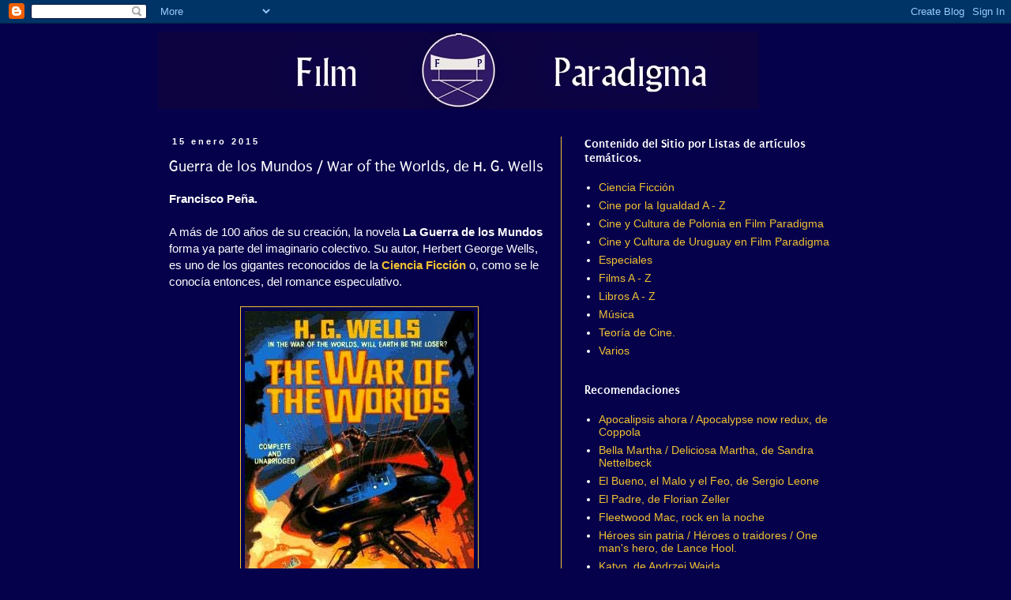

--- FILE ---
content_type: text/html; charset=UTF-8
request_url: http://filmparadigma.blogspot.com/2015/01/guerra-de-los-mundos-war-of-worlds-de-h.html
body_size: 19564
content:
<!DOCTYPE html>
<html class='v2' dir='ltr' lang='es'>
<head>
<link href='https://www.blogger.com/static/v1/widgets/335934321-css_bundle_v2.css' rel='stylesheet' type='text/css'/>
<meta content='width=1100' name='viewport'/>
<meta content='text/html; charset=UTF-8' http-equiv='Content-Type'/>
<meta content='blogger' name='generator'/>
<link href='http://filmparadigma.blogspot.com/favicon.ico' rel='icon' type='image/x-icon'/>
<link href='http://filmparadigma.blogspot.com/2015/01/guerra-de-los-mundos-war-of-worlds-de-h.html' rel='canonical'/>
<link rel="alternate" type="application/atom+xml" title="filmparadigma - Atom" href="http://filmparadigma.blogspot.com/feeds/posts/default" />
<link rel="alternate" type="application/rss+xml" title="filmparadigma - RSS" href="http://filmparadigma.blogspot.com/feeds/posts/default?alt=rss" />
<link rel="service.post" type="application/atom+xml" title="filmparadigma - Atom" href="https://www.blogger.com/feeds/8460395868500714456/posts/default" />

<link rel="alternate" type="application/atom+xml" title="filmparadigma - Atom" href="http://filmparadigma.blogspot.com/feeds/4509850090985324798/comments/default" />
<!--Can't find substitution for tag [blog.ieCssRetrofitLinks]-->
<link href='https://blogger.googleusercontent.com/img/b/R29vZ2xl/AVvXsEjkJiaQo-v_37iUcmar1Lr5LpuIcRvVuQ0cEdLP-liA0h23Hs9cLpTbQuNfTIOl0XSDMQd-VSKlDpXQYgvw7OnF5AvZyuvXY7j1KLMghoUyxG9FQx3it8eYvpNudJ8u8GQbaEQBQeQK14w/s1600/WWHGW_01.jpg' rel='image_src'/>
<meta content='http://filmparadigma.blogspot.com/2015/01/guerra-de-los-mundos-war-of-worlds-de-h.html' property='og:url'/>
<meta content='Guerra de los Mundos / War of the Worlds, de H. G. Wells' property='og:title'/>
<meta content='FILM PARADIGMA es un sitio exclusivo para LEER de CINE.' property='og:description'/>
<meta content='https://blogger.googleusercontent.com/img/b/R29vZ2xl/AVvXsEjkJiaQo-v_37iUcmar1Lr5LpuIcRvVuQ0cEdLP-liA0h23Hs9cLpTbQuNfTIOl0XSDMQd-VSKlDpXQYgvw7OnF5AvZyuvXY7j1KLMghoUyxG9FQx3it8eYvpNudJ8u8GQbaEQBQeQK14w/w1200-h630-p-k-no-nu/WWHGW_01.jpg' property='og:image'/>
<title>filmparadigma: Guerra de los Mundos / War of the Worlds, de H. G. Wells</title>
<style type='text/css'>@font-face{font-family:'Puritan';font-style:normal;font-weight:400;font-display:swap;src:url(//fonts.gstatic.com/s/puritan/v25/845YNMgkAJ2VTtIoxJ36QQ.ttf)format('truetype');}@font-face{font-family:'Puritan';font-style:normal;font-weight:700;font-display:swap;src:url(//fonts.gstatic.com/s/puritan/v25/845dNMgkAJ2VTtIozCbfUdmp_w.ttf)format('truetype');}</style>
<style id='page-skin-1' type='text/css'><!--
/*
-----------------------------------------------
Blogger Template Style
Name:     Simple
Designer: Blogger
URL:      www.blogger.com
----------------------------------------------- */
/* Content
----------------------------------------------- */
body {
font: normal normal 14px Arial, Tahoma, Helvetica, FreeSans, sans-serif;
color: #ffffff;
background: #05014b none repeat scroll top left;
padding: 0 0 0 0;
}
html body .region-inner {
min-width: 0;
max-width: 100%;
width: auto;
}
h2 {
font-size: 22px;
}
a:link {
text-decoration:none;
color: #f1c232;
}
a:visited {
text-decoration:none;
color: #b8a8ee;
}
a:hover {
text-decoration:underline;
color: #e69138;
}
.body-fauxcolumn-outer .fauxcolumn-inner {
background: transparent none repeat scroll top left;
_background-image: none;
}
.body-fauxcolumn-outer .cap-top {
position: absolute;
z-index: 1;
height: 400px;
width: 100%;
}
.body-fauxcolumn-outer .cap-top .cap-left {
width: 100%;
background: transparent none repeat-x scroll top left;
_background-image: none;
}
.content-outer {
-moz-box-shadow: 0 0 0 rgba(0, 0, 0, .15);
-webkit-box-shadow: 0 0 0 rgba(0, 0, 0, .15);
-goog-ms-box-shadow: 0 0 0 #333333;
box-shadow: 0 0 0 rgba(0, 0, 0, .15);
margin-bottom: 1px;
}
.content-inner {
padding: 10px 40px;
}
.content-inner {
background-color: #05014b;
}
/* Header
----------------------------------------------- */
.header-outer {
background: transparent none repeat-x scroll 0 -400px;
_background-image: none;
}
.Header h1 {
font: normal normal 24px Arial, Tahoma, Helvetica, FreeSans, sans-serif;
color: #fafaf8;
text-shadow: 0 0 0 rgba(0, 0, 0, .2);
}
.Header h1 a {
color: #fafaf8;
}
.Header .description {
font-size: 18px;
color: #ffffff;
}
.header-inner .Header .titlewrapper {
padding: 22px 0;
}
.header-inner .Header .descriptionwrapper {
padding: 0 0;
}
/* Tabs
----------------------------------------------- */
.tabs-inner .section:first-child {
border-top: 0 solid #3d85c6;
}
.tabs-inner .section:first-child ul {
margin-top: -1px;
border-top: 1px solid #3d85c6;
border-left: 1px solid #3d85c6;
border-right: 1px solid #3d85c6;
}
.tabs-inner .widget ul {
background: transparent none repeat-x scroll 0 -800px;
_background-image: none;
border-bottom: 1px solid #3d85c6;
margin-top: 0;
margin-left: -30px;
margin-right: -30px;
}
.tabs-inner .widget li a {
display: inline-block;
padding: .6em 1em;
font: normal normal 14px Arial, Tahoma, Helvetica, FreeSans, sans-serif;
color: #faf8f8;
border-left: 1px solid #05014b;
border-right: 1px solid #3d85c6;
}
.tabs-inner .widget li:first-child a {
border-left: none;
}
.tabs-inner .widget li.selected a, .tabs-inner .widget li a:hover {
color: #3d85c6;
background-color: transparent;
text-decoration: none;
}
/* Columns
----------------------------------------------- */
.main-outer {
border-top: 0 solid #f1c232;
}
.fauxcolumn-left-outer .fauxcolumn-inner {
border-right: 1px solid #f1c232;
}
.fauxcolumn-right-outer .fauxcolumn-inner {
border-left: 1px solid #f1c232;
}
/* Headings
----------------------------------------------- */
div.widget > h2,
div.widget h2.title {
margin: 0 0 1em 0;
font: normal bold 16px Puritan;
color: #ffffff;
}
/* Widgets
----------------------------------------------- */
.widget .zippy {
color: #f1c232;
text-shadow: 2px 2px 1px rgba(0, 0, 0, .1);
}
.widget .popular-posts ul {
list-style: none;
}
/* Posts
----------------------------------------------- */
h2.date-header {
font: normal bold 11px Arial, Tahoma, Helvetica, FreeSans, sans-serif;
}
.date-header span {
background-color: transparent;
color: #ffffff;
padding: 0.4em;
letter-spacing: 3px;
margin: inherit;
}
.main-inner {
padding-top: 35px;
padding-bottom: 65px;
}
.main-inner .column-center-inner {
padding: 0 0;
}
.main-inner .column-center-inner .section {
margin: 0 1em;
}
.post {
margin: 0 0 45px 0;
}
h3.post-title, .comments h4 {
font: normal normal 20px Puritan;
margin: .75em 0 0;
}
.post-body {
font-size: 110%;
line-height: 1.4;
position: relative;
}
.post-body img, .post-body .tr-caption-container, .Profile img, .Image img,
.BlogList .item-thumbnail img {
padding: 2px;
background: transparent;
border: 1px solid #f1c232;
-moz-box-shadow: 1px 1px 5px rgba(0, 0, 0, .1);
-webkit-box-shadow: 1px 1px 5px rgba(0, 0, 0, .1);
box-shadow: 1px 1px 5px rgba(0, 0, 0, .1);
}
.post-body img, .post-body .tr-caption-container {
padding: 5px;
}
.post-body .tr-caption-container {
color: transparent;
}
.post-body .tr-caption-container img {
padding: 0;
background: transparent;
border: none;
-moz-box-shadow: 0 0 0 rgba(0, 0, 0, .1);
-webkit-box-shadow: 0 0 0 rgba(0, 0, 0, .1);
box-shadow: 0 0 0 rgba(0, 0, 0, .1);
}
.post-header {
margin: 0 0 1.5em;
line-height: 1.6;
font-size: 90%;
}
.post-footer {
margin: 20px -2px 0;
padding: 5px 10px;
color: #ffffff;
background-color: transparent;
border-bottom: 1px solid transparent;
line-height: 1.6;
font-size: 90%;
}
#comments .comment-author {
padding-top: 1.5em;
border-top: 1px solid #f1c232;
background-position: 0 1.5em;
}
#comments .comment-author:first-child {
padding-top: 0;
border-top: none;
}
.avatar-image-container {
margin: .2em 0 0;
}
#comments .avatar-image-container img {
border: 1px solid #f1c232;
}
/* Comments
----------------------------------------------- */
.comments .comments-content .icon.blog-author {
background-repeat: no-repeat;
background-image: url([data-uri]);
}
.comments .comments-content .loadmore a {
border-top: 1px solid #f1c232;
border-bottom: 1px solid #f1c232;
}
.comments .comment-thread.inline-thread {
background-color: transparent;
}
.comments .continue {
border-top: 2px solid #f1c232;
}
/* Accents
---------------------------------------------- */
.section-columns td.columns-cell {
border-left: 1px solid #f1c232;
}
.blog-pager {
background: transparent url(//www.blogblog.com/1kt/simple/paging_dot.png) repeat-x scroll top center;
}
.blog-pager-older-link, .home-link,
.blog-pager-newer-link {
background-color: #05014b;
padding: 5px;
}
.footer-outer {
border-top: 1px dashed #bbbbbb;
}
/* Mobile
----------------------------------------------- */
body.mobile  {
background-size: auto;
}
.mobile .body-fauxcolumn-outer {
background: transparent none repeat scroll top left;
}
.mobile .body-fauxcolumn-outer .cap-top {
background-size: 100% auto;
}
.mobile .content-outer {
-webkit-box-shadow: 0 0 3px rgba(0, 0, 0, .15);
box-shadow: 0 0 3px rgba(0, 0, 0, .15);
}
.mobile .tabs-inner .widget ul {
margin-left: 0;
margin-right: 0;
}
.mobile .post {
margin: 0;
}
.mobile .main-inner .column-center-inner .section {
margin: 0;
}
.mobile .date-header span {
padding: 0.1em 10px;
margin: 0 -10px;
}
.mobile h3.post-title {
margin: 0;
}
.mobile .blog-pager {
background: transparent none no-repeat scroll top center;
}
.mobile .footer-outer {
border-top: none;
}
.mobile .main-inner, .mobile .footer-inner {
background-color: #05014b;
}
.mobile-index-contents {
color: #ffffff;
}
.mobile-link-button {
background-color: #f1c232;
}
.mobile-link-button a:link, .mobile-link-button a:visited {
color: #ffffff;
}
.mobile .tabs-inner .section:first-child {
border-top: none;
}
.mobile .tabs-inner .PageList .widget-content {
background-color: transparent;
color: #3d85c6;
border-top: 1px solid #3d85c6;
border-bottom: 1px solid #3d85c6;
}
.mobile .tabs-inner .PageList .widget-content .pagelist-arrow {
border-left: 1px solid #3d85c6;
}

--></style>
<style id='template-skin-1' type='text/css'><!--
body {
min-width: 960px;
}
.content-outer, .content-fauxcolumn-outer, .region-inner {
min-width: 960px;
max-width: 960px;
_width: 960px;
}
.main-inner .columns {
padding-left: 0px;
padding-right: 370px;
}
.main-inner .fauxcolumn-center-outer {
left: 0px;
right: 370px;
/* IE6 does not respect left and right together */
_width: expression(this.parentNode.offsetWidth -
parseInt("0px") -
parseInt("370px") + 'px');
}
.main-inner .fauxcolumn-left-outer {
width: 0px;
}
.main-inner .fauxcolumn-right-outer {
width: 370px;
}
.main-inner .column-left-outer {
width: 0px;
right: 100%;
margin-left: -0px;
}
.main-inner .column-right-outer {
width: 370px;
margin-right: -370px;
}
#layout {
min-width: 0;
}
#layout .content-outer {
min-width: 0;
width: 800px;
}
#layout .region-inner {
min-width: 0;
width: auto;
}
body#layout div.add_widget {
padding: 8px;
}
body#layout div.add_widget a {
margin-left: 32px;
}
--></style>
<script type='text/javascript'>
        (function(i,s,o,g,r,a,m){i['GoogleAnalyticsObject']=r;i[r]=i[r]||function(){
        (i[r].q=i[r].q||[]).push(arguments)},i[r].l=1*new Date();a=s.createElement(o),
        m=s.getElementsByTagName(o)[0];a.async=1;a.src=g;m.parentNode.insertBefore(a,m)
        })(window,document,'script','https://www.google-analytics.com/analytics.js','ga');
        ga('create', 'UA-57970240-1', 'auto', 'blogger');
        ga('blogger.send', 'pageview');
      </script>
<link href='https://www.blogger.com/dyn-css/authorization.css?targetBlogID=8460395868500714456&amp;zx=ec4ae904-b751-4501-997e-ded55b750258' media='none' onload='if(media!=&#39;all&#39;)media=&#39;all&#39;' rel='stylesheet'/><noscript><link href='https://www.blogger.com/dyn-css/authorization.css?targetBlogID=8460395868500714456&amp;zx=ec4ae904-b751-4501-997e-ded55b750258' rel='stylesheet'/></noscript>
<meta name='google-adsense-platform-account' content='ca-host-pub-1556223355139109'/>
<meta name='google-adsense-platform-domain' content='blogspot.com'/>

</head>
<body class='loading variant-simplysimple'>
<div class='navbar section' id='navbar' name='Barra de navegación'><div class='widget Navbar' data-version='1' id='Navbar1'><script type="text/javascript">
    function setAttributeOnload(object, attribute, val) {
      if(window.addEventListener) {
        window.addEventListener('load',
          function(){ object[attribute] = val; }, false);
      } else {
        window.attachEvent('onload', function(){ object[attribute] = val; });
      }
    }
  </script>
<div id="navbar-iframe-container"></div>
<script type="text/javascript" src="https://apis.google.com/js/platform.js"></script>
<script type="text/javascript">
      gapi.load("gapi.iframes:gapi.iframes.style.bubble", function() {
        if (gapi.iframes && gapi.iframes.getContext) {
          gapi.iframes.getContext().openChild({
              url: 'https://www.blogger.com/navbar/8460395868500714456?po\x3d4509850090985324798\x26origin\x3dhttp://filmparadigma.blogspot.com',
              where: document.getElementById("navbar-iframe-container"),
              id: "navbar-iframe"
          });
        }
      });
    </script><script type="text/javascript">
(function() {
var script = document.createElement('script');
script.type = 'text/javascript';
script.src = '//pagead2.googlesyndication.com/pagead/js/google_top_exp.js';
var head = document.getElementsByTagName('head')[0];
if (head) {
head.appendChild(script);
}})();
</script>
</div></div>
<div class='body-fauxcolumns'>
<div class='fauxcolumn-outer body-fauxcolumn-outer'>
<div class='cap-top'>
<div class='cap-left'></div>
<div class='cap-right'></div>
</div>
<div class='fauxborder-left'>
<div class='fauxborder-right'></div>
<div class='fauxcolumn-inner'>
</div>
</div>
<div class='cap-bottom'>
<div class='cap-left'></div>
<div class='cap-right'></div>
</div>
</div>
</div>
<div class='content'>
<div class='content-fauxcolumns'>
<div class='fauxcolumn-outer content-fauxcolumn-outer'>
<div class='cap-top'>
<div class='cap-left'></div>
<div class='cap-right'></div>
</div>
<div class='fauxborder-left'>
<div class='fauxborder-right'></div>
<div class='fauxcolumn-inner'>
</div>
</div>
<div class='cap-bottom'>
<div class='cap-left'></div>
<div class='cap-right'></div>
</div>
</div>
</div>
<div class='content-outer'>
<div class='content-cap-top cap-top'>
<div class='cap-left'></div>
<div class='cap-right'></div>
</div>
<div class='fauxborder-left content-fauxborder-left'>
<div class='fauxborder-right content-fauxborder-right'></div>
<div class='content-inner'>
<header>
<div class='header-outer'>
<div class='header-cap-top cap-top'>
<div class='cap-left'></div>
<div class='cap-right'></div>
</div>
<div class='fauxborder-left header-fauxborder-left'>
<div class='fauxborder-right header-fauxborder-right'></div>
<div class='region-inner header-inner'>
<div class='header section' id='header' name='Cabecera'><div class='widget Header' data-version='1' id='Header1'>
<div id='header-inner'>
<a href='http://filmparadigma.blogspot.com/' style='display: block'>
<img alt='filmparadigma' height='98px; ' id='Header1_headerimg' src='https://blogger.googleusercontent.com/img/b/R29vZ2xl/AVvXsEjIsWcxJRwgPlDZna9ryzfHbuUof3KhVh3ewaOhOY82oHOWjsMwC6t3km7xbrBpPnCCpYt5-PhMO2sCgCr59hWMJsOZ2UYdcXksn0RN8asWmCVOYLjtYPKRNk7Yhme0_naqDeQbjZv89J4/s1600/Test_2_A.jpg' style='display: block' width='761px; '/>
</a>
</div>
</div></div>
</div>
</div>
<div class='header-cap-bottom cap-bottom'>
<div class='cap-left'></div>
<div class='cap-right'></div>
</div>
</div>
</header>
<div class='tabs-outer'>
<div class='tabs-cap-top cap-top'>
<div class='cap-left'></div>
<div class='cap-right'></div>
</div>
<div class='fauxborder-left tabs-fauxborder-left'>
<div class='fauxborder-right tabs-fauxborder-right'></div>
<div class='region-inner tabs-inner'>
<div class='tabs no-items section' id='crosscol' name='Multicolumnas'></div>
<div class='tabs no-items section' id='crosscol-overflow' name='Cross-Column 2'></div>
</div>
</div>
<div class='tabs-cap-bottom cap-bottom'>
<div class='cap-left'></div>
<div class='cap-right'></div>
</div>
</div>
<div class='main-outer'>
<div class='main-cap-top cap-top'>
<div class='cap-left'></div>
<div class='cap-right'></div>
</div>
<div class='fauxborder-left main-fauxborder-left'>
<div class='fauxborder-right main-fauxborder-right'></div>
<div class='region-inner main-inner'>
<div class='columns fauxcolumns'>
<div class='fauxcolumn-outer fauxcolumn-center-outer'>
<div class='cap-top'>
<div class='cap-left'></div>
<div class='cap-right'></div>
</div>
<div class='fauxborder-left'>
<div class='fauxborder-right'></div>
<div class='fauxcolumn-inner'>
</div>
</div>
<div class='cap-bottom'>
<div class='cap-left'></div>
<div class='cap-right'></div>
</div>
</div>
<div class='fauxcolumn-outer fauxcolumn-left-outer'>
<div class='cap-top'>
<div class='cap-left'></div>
<div class='cap-right'></div>
</div>
<div class='fauxborder-left'>
<div class='fauxborder-right'></div>
<div class='fauxcolumn-inner'>
</div>
</div>
<div class='cap-bottom'>
<div class='cap-left'></div>
<div class='cap-right'></div>
</div>
</div>
<div class='fauxcolumn-outer fauxcolumn-right-outer'>
<div class='cap-top'>
<div class='cap-left'></div>
<div class='cap-right'></div>
</div>
<div class='fauxborder-left'>
<div class='fauxborder-right'></div>
<div class='fauxcolumn-inner'>
</div>
</div>
<div class='cap-bottom'>
<div class='cap-left'></div>
<div class='cap-right'></div>
</div>
</div>
<!-- corrects IE6 width calculation -->
<div class='columns-inner'>
<div class='column-center-outer'>
<div class='column-center-inner'>
<div class='main section' id='main' name='Principal'><div class='widget Blog' data-version='1' id='Blog1'>
<div class='blog-posts hfeed'>

          <div class="date-outer">
        
<h2 class='date-header'><span>15 enero 2015</span></h2>

          <div class="date-posts">
        
<div class='post-outer'>
<div class='post hentry uncustomized-post-template' itemprop='blogPost' itemscope='itemscope' itemtype='http://schema.org/BlogPosting'>
<meta content='https://blogger.googleusercontent.com/img/b/R29vZ2xl/AVvXsEjkJiaQo-v_37iUcmar1Lr5LpuIcRvVuQ0cEdLP-liA0h23Hs9cLpTbQuNfTIOl0XSDMQd-VSKlDpXQYgvw7OnF5AvZyuvXY7j1KLMghoUyxG9FQx3it8eYvpNudJ8u8GQbaEQBQeQK14w/s1600/WWHGW_01.jpg' itemprop='image_url'/>
<meta content='8460395868500714456' itemprop='blogId'/>
<meta content='4509850090985324798' itemprop='postId'/>
<a name='4509850090985324798'></a>
<h3 class='post-title entry-title' itemprop='name'>
Guerra de los Mundos / War of the Worlds, de H. G. Wells
</h3>
<div class='post-header'>
<div class='post-header-line-1'></div>
</div>
<div class='post-body entry-content' id='post-body-4509850090985324798' itemprop='description articleBody'>
<b>Francisco Peña.</b><br />
<br />
A más de 100 años de su creación, la novela <b>La Guerra de los Mundos</b> forma ya parte del imaginario colectivo. Su autor, Herbert George Wells, es uno de los gigantes reconocidos de la <a href="http://filmparadigma.blogspot.mx/2015/01/ciencia-ficcion-z.html"><b>Ciencia Ficción</b></a> o, como se le conocía entonces, del romance especulativo.<br />
<br />
<div class="separator" style="clear: both; text-align: center;">
<a href="https://blogger.googleusercontent.com/img/b/R29vZ2xl/AVvXsEjkJiaQo-v_37iUcmar1Lr5LpuIcRvVuQ0cEdLP-liA0h23Hs9cLpTbQuNfTIOl0XSDMQd-VSKlDpXQYgvw7OnF5AvZyuvXY7j1KLMghoUyxG9FQx3it8eYvpNudJ8u8GQbaEQBQeQK14w/s1600/WWHGW_01.jpg" imageanchor="1" style="margin-left: 1em; margin-right: 1em;"><img border="0" src="https://blogger.googleusercontent.com/img/b/R29vZ2xl/AVvXsEjkJiaQo-v_37iUcmar1Lr5LpuIcRvVuQ0cEdLP-liA0h23Hs9cLpTbQuNfTIOl0XSDMQd-VSKlDpXQYgvw7OnF5AvZyuvXY7j1KLMghoUyxG9FQx3it8eYvpNudJ8u8GQbaEQBQeQK14w/s1600/WWHGW_01.jpg" /></a></div>
<br />
Entre otras virtudes, se le reconoce a Wells el ser el creador de varias ideas y temas de la <a href="http://filmparadigma.blogspot.mx/2015/01/ciencia-ficcion-z.html"><b>Ciencia Ficción</b></a> que después han sido desarrolladas, trabajadas, explotadas y copiadas por otros autores del género. En <b>La Guerra de los Mundos</b>, publicada en 1898 por la editorial William Heinemann Ltd, Wells introduce tres novedades dentro de la literatura de su época y del género de la Ciencia Ficción.<br />
<br />
1. Por primera vez, una especie ajena a este planeta invade la Tierra.<br />
<br />
2. El resultado de la guerra interplanetaria se decide por un &#8220;arma&#8221; inesperada: los microorganismos.<br />
<br />
3. El invasor es, en forma patente, superior a los humanos debido a su avanzada tecnología.<br />
<br />
A lo largo de la historia se han predecido catástrofes apocalípticas que hablan de la destrucción de nuestro planeta, en algunos casos para dar paso a un renacimiento místico y/o social. Una vía invocada para llegar a esta catástrofe final es la guerra. Este sentimiento de que el fin del mundo se acerca también surgió a finales del siglo XIX, con otros matices.<br />
<br />
El fin del mundo, sumado a la situación de enfrentamiento de las potencias predominantes al final del siglo XIX, hizo que la imaginación popular europea se distrajera con novelas de guerras imaginarias. Los actores de esas guerras novelescas eran Inglaterra, Alemania, Francia, Rusia y Japón. Pero en toda esta moda literaria, que prefiguraba la Primera Guerra Mundial, los enfrentamientos bélicos eran entre seres humanos, entre habitantes del mismo planeta.<br />
<br />
También a finales del siglo XIX el planeta Marte era objeto de especulación entre los científicos, astrónomos y hombres de cultura. Entre 1877 y 1881 el astrónomo italiano Schiaparelli habló de que en sus observaciones había notado ciertas líneas rectas sobre la superficie marciana y las llamó &#8220;canales&#8221;. Esta afirmación dio pie a especulaciones sobre la existencia de una civilización marciana.<br />
<br />
<div class="separator" style="clear: both; text-align: center;">
<a href="https://blogger.googleusercontent.com/img/b/R29vZ2xl/AVvXsEjLVW3xwGvnJ-Lm0RF6UfIf1HaP7yOwinY_Z_VCSSCr3g4w8wbSkFbRRC4vGzyp-yYu2-6segRTcDcGakvsHof0IpUp6MjRsFt0CYQpdYQzxTs_exF8zQpO0Lwm2YMbpepV7tyh8pIhQjw/s1600/WWHGW_03.jpg" imageanchor="1" style="margin-left: 1em; margin-right: 1em;"><img border="0" src="https://blogger.googleusercontent.com/img/b/R29vZ2xl/AVvXsEjLVW3xwGvnJ-Lm0RF6UfIf1HaP7yOwinY_Z_VCSSCr3g4w8wbSkFbRRC4vGzyp-yYu2-6segRTcDcGakvsHof0IpUp6MjRsFt0CYQpdYQzxTs_exF8zQpO0Lwm2YMbpepV7tyh8pIhQjw/s1600/WWHGW_03.jpg" /></a></div>
<br />
Los &#8220;canales&#8221;, se dijo, eran los medios para transportar agua de los polos marcianos hacia su ecuador. Esa necesidad de agua podía implicar la existencia en Marte de una cultura en vías de extinción, con medios tecnológicos evidentes y una marcada decisión para sobrevivir.<br />
<br />
<div class="separator" style="clear: both; text-align: center;">
<a href="https://blogger.googleusercontent.com/img/b/R29vZ2xl/AVvXsEhGL0pOiHCti-iiLQlWJ0Ona9p55Vg2yhdjDcsWsHmyC25Z-v5nMo1FF_keC7m8Kotiu75-pR3kSSfH3u76CHj6wmeOKPmkccPrU7R0CwVlnEjU0NEJmZppHeuKzd6cpYmf3OdEhoOJgQY/s1600/WWHGW_02_Canales.jpg" imageanchor="1" style="margin-left: 1em; margin-right: 1em;"><img border="0" src="https://blogger.googleusercontent.com/img/b/R29vZ2xl/AVvXsEhGL0pOiHCti-iiLQlWJ0Ona9p55Vg2yhdjDcsWsHmyC25Z-v5nMo1FF_keC7m8Kotiu75-pR3kSSfH3u76CHj6wmeOKPmkccPrU7R0CwVlnEjU0NEJmZppHeuKzd6cpYmf3OdEhoOJgQY/s1600/WWHGW_02_Canales.jpg" /></a></div>
<br />
Varios años después, el científico norteamericano Percival Lowell construyó un observatorio en Flagstaff, Arizona. De sus observaciones de Marte concluyó que los &#8220;canales&#8221; si existían y siempre creyó que había vida en el planeta rojo.<br />
<br />
<div class="separator" style="clear: both; text-align: center;">
<a href="https://blogger.googleusercontent.com/img/b/R29vZ2xl/AVvXsEigF4lLK7J89tgZVBzLcw8z5Ww1yBe9BFzgronwnVaB4YUsYA0mICmQ54akgA8xheMYJZmnTHiOWbmn2aJwa1Q6HCjOkyRAFw25IeeWdMaaf6kRo_iTKBirDH7G8u_m2cKJLcYnru2UG64/s1600/WWHGW_04.jpg" imageanchor="1" style="margin-left: 1em; margin-right: 1em;"><img border="0" src="https://blogger.googleusercontent.com/img/b/R29vZ2xl/AVvXsEigF4lLK7J89tgZVBzLcw8z5Ww1yBe9BFzgronwnVaB4YUsYA0mICmQ54akgA8xheMYJZmnTHiOWbmn2aJwa1Q6HCjOkyRAFw25IeeWdMaaf6kRo_iTKBirDH7G8u_m2cKJLcYnru2UG64/s1600/WWHGW_04.jpg" /></a></div>
<br />
Las guerras imaginarias y las especulaciones sobre Marte alimentaron la mente de Wells. El autor unió ambos elementos y extrapoló creativamente sus consecuencias: el resultado fue <b>La Guerra de los Mundos</b>. Al escribir la novela, planteó por primera vez una invasión a la Tierra por parte de una especie y civilización extraterrestre, la marciana, de cuya existencia había &#8220;señales&#8221;.<br />
<br />
Wells fue un innovador al dejar de ser antropocéntrico pero no quiso dejar de ser inglés. En su novela, la invasión marciana se da justo en Inglaterra y muy cerca de Londres; no sucede en áreas geográficas más amplias como América, Africa o Asia.<br />
<br />
<div class="separator" style="clear: both; text-align: center;">
<a href="https://blogger.googleusercontent.com/img/b/R29vZ2xl/AVvXsEhThgG5GiiEN0moPGjac7Ba9xynzn21f0JVvD7Tq1J885cFH1GWWDZMPzt2Q13sEvE9tnrqTD3efbExaAWoiYRbO4CzWE95SSlvdVIycZSIGDNn8RjZmw7xXeE9lQ2Vdap_sDLul-zQ3yI/s1600/WWHGW_05.jpg" imageanchor="1" style="margin-left: 1em; margin-right: 1em;"><img border="0" src="https://blogger.googleusercontent.com/img/b/R29vZ2xl/AVvXsEhThgG5GiiEN0moPGjac7Ba9xynzn21f0JVvD7Tq1J885cFH1GWWDZMPzt2Q13sEvE9tnrqTD3efbExaAWoiYRbO4CzWE95SSlvdVIycZSIGDNn8RjZmw7xXeE9lQ2Vdap_sDLul-zQ3yI/s1600/WWHGW_05.jpg" /></a></div>
<div style="text-align: center;">
<b>Herbert George Wells.</b></div>
<br />
Los marcianos, con una puntería envidiable y digna de mejores causas, caen en una zona muy estrecha de una pequeña isla del Atlántico Norte. &#191;Por qué los marcianos de Wells llegan a Inglaterra y no a Brasil. Zaire o China? Simplemente porque a finales del siglo XIX el imperio más poderoso del planeta era el inglés, que a través de sus rutas marítimas controlaba una gran cantidad de colonias y un alto porcentaje del comercio mundial. Wells coloca su invasión marciana en el &#8220;núcleo&#8221; del imperio por razones morales y didácticas: &#8220;asi es como se siente ser una tribu primitiva, y que una nación occidental llegue a civilizarlos con cañones Maxim&#8221;.<br />
<br />
Su objetivo didáctico era que el ciudadano común &#8220;sintiera&#8221; lo que le podía pasar si alguien más poderoso conquistaba Inglaterra, tal y como ese país controlaba a culturas más antiguas y complejas como la hindú, sólo porque contaba con una tecnología militar superior.<br />
<br />
Wells reúne sus razones morales con la novela de guerras imaginarias y la especulación sobre Marte, pone de escenario a Inglaterra, extrapola las partes y llega a algo nuevo: por primera vez en la literatura, la Tierra es invadida por una civilización extraterrestre.<br />
<br />
<div class="separator" style="clear: both; text-align: center;">
<a href="https://blogger.googleusercontent.com/img/b/R29vZ2xl/AVvXsEj4kAh6iQE_gLoH5pKeaRErEmcCljq61r_pd_ENnVJDwL5UAU0yKXhw80Ueb7jeHlN1A2eAJzOL7gzzY5rEvwqDVT2XueTJ7AVRIO93Y7081epwT8y-FJLqFGksXvUmojATpP4AYQwcsVU/s1600/WWHGW_06.jpg" imageanchor="1" style="margin-left: 1em; margin-right: 1em;"><img border="0" src="https://blogger.googleusercontent.com/img/b/R29vZ2xl/AVvXsEj4kAh6iQE_gLoH5pKeaRErEmcCljq61r_pd_ENnVJDwL5UAU0yKXhw80Ueb7jeHlN1A2eAJzOL7gzzY5rEvwqDVT2XueTJ7AVRIO93Y7081epwT8y-FJLqFGksXvUmojATpP4AYQwcsVU/s1600/WWHGW_06.jpg" /></a></div>
<br />
La invasión marciana en <b>La Guerra de los Mundos</b> es irrefrenable por la superioridad tecnológica del invasor. Sin embargo, el resultado inmediato de la guerra es una &#8220;victoria&#8221; humana. Nuestros aliados microscópicos, las bacterias, destruyen a los marcianos.<br />
<br />
Es la primera vez, en la literatura, que se apunta la posibilidad de que una guerra termine por la infección de microbios en el organismo del enemigo. Wells toma las investigaciones de su época, y extrapola su uso en un ambiente al cual el enemigo no se ha adaptado, a diferencia de los humanos que lo han hecho durante miles de años. Los marcianos sucumben ante la falta de adaptación evolutiva. Darwin, la teoría de la evolución y la sobrevivencia del más fuerte están presentes en esta argumentación.<br />
<br />
Wells señaña un peligro que actualmente es real: la guerra bacterológica y sus posibles consecuencias. Por desgracia, en este tema también fue un innovador.<br />
<br />
La resistencia a la invasión marciana es encabezada por el ejército y la marina de Inglaterra. La tecnología militar que Wells retrata es la de su momento histórico: acorazados, artillería, infantería, globos de observación, ferrocarriles y caballos. A esta capacidad de combate del país más poderoso del momento, le enfrenta una tecnología militar marciana muy superior. Conforme avanza la novela, Wells va develando paso a paso la capacidad militar marciana. La secuencia de revelación paulatina de la tecnología marciana es la siguiente:<br />
<br />
<b>Proyectiles</b><br />
Proyectiles tripulados caen en la Tierra. Implica la capacidad de lanzar objetos al espacio, así sea por medio de un cañón -al igual que Julio Verne, no hay cohetes-, cuyo disparo deja nubes verdes en la superficie de Marte. En la novela los humanos no tienen esta tecnología.<br />
<br />
<div class="separator" style="clear: both; text-align: center;">
<a href="https://blogger.googleusercontent.com/img/b/R29vZ2xl/AVvXsEidhdmngNBkQ65DhVFiCZ2dHBCb7UPHo2H_TL2ex4Bh_7WHy7YJJWCvNRznSW53-wT4_QA5gr9b7fXUUPsJAXDDPE6u1ZrV3O6mozc0reyBcFcB59gOm_osbcDCmWGtab7_p5MLJoCBNlk/s1600/WWHGW_07.jpg" imageanchor="1" style="margin-left: 1em; margin-right: 1em;"><img border="0" src="https://blogger.googleusercontent.com/img/b/R29vZ2xl/AVvXsEidhdmngNBkQ65DhVFiCZ2dHBCb7UPHo2H_TL2ex4Bh_7WHy7YJJWCvNRznSW53-wT4_QA5gr9b7fXUUPsJAXDDPE6u1ZrV3O6mozc0reyBcFcB59gOm_osbcDCmWGtab7_p5MLJoCBNlk/s1600/WWHGW_07.jpg" /></a></div>
<br />
<b>Trípodes</b><br />
Frente a la necesidad de moverse con velocidad en una gravedad mayor, y para enfrentar la movilidad humana, Wells hace que sus marcianos construyan trípodes de gran altura. Ante los trípodes no hay defensa convencional humana que contrarreste sus movimientos. Un marciano en su trípode es una imagen impresionante; el terror y el pánico que provoca en los humanos es incontenible. El arma humana que se opone a los trípodes es la artillería. En un primer encuentro, las baterías derriban a un marciano; como respuesta los marcianos usan dos armas superiores a las detectadas. Wells da un paso más en la descripción de la tecnología militar marciana.<br />
<br />
<div class="separator" style="clear: both; text-align: center;">
<a href="https://blogger.googleusercontent.com/img/b/R29vZ2xl/AVvXsEjWBgHBeOotqNwvN08q4CGvsiVRCuYyxU_D8UYyLXnvzbQcx6BdvFPqKhNwH_ND_UR19bLMIe386vmFNV0rhIGQnz9Rogfjc7R-o8OJpuzmfKASy32fFcYFJ6n-swO-jDc4AtpstCgN40I/s1600/WWHGW_09.jpg" imageanchor="1" style="margin-left: 1em; margin-right: 1em;"><img border="0" src="https://blogger.googleusercontent.com/img/b/R29vZ2xl/AVvXsEjWBgHBeOotqNwvN08q4CGvsiVRCuYyxU_D8UYyLXnvzbQcx6BdvFPqKhNwH_ND_UR19bLMIe386vmFNV0rhIGQnz9Rogfjc7R-o8OJpuzmfKASy32fFcYFJ6n-swO-jDc4AtpstCgN40I/s1600/WWHGW_09.jpg" /></a></div>
<br />
<b>El Rayo de Calor y el Humo Negro</b><br />
Para combatir a distancia a la artillería inglesa, los marcianos emplean el Rayo de Calor. Cualquier cosa que toca dicho rayo arde: funde metales, quema árboles, achicharra seres humanos. Aunque su existencia es detectada desde el inicio de la novela, el Rayo de Calor sólo muestra su potencialidad hasta enfrentarse a la artillería. No hay defensa convencional, el ejército inglés es desbaratado y su organización se pulveriza.<br />
<br />
<div class="separator" style="clear: both; text-align: center;">
<a href="https://blogger.googleusercontent.com/img/b/R29vZ2xl/AVvXsEj0MwdrwVAQl1GCKHMivxwWi8JqcN-Toom-cokIBYe8fZi0DDv4q4M6iwRiVKdCmq-C-yWTz6chXzm0phLZ4Hl8uNXRHnZM6qeno_AHxShZlN7PBJlLO9-amLH78W_lBX9OgTl4ZuJUspc/s1600/WWHGW_10.jpg" imageanchor="1" style="margin-left: 1em; margin-right: 1em;"><img border="0" src="https://blogger.googleusercontent.com/img/b/R29vZ2xl/AVvXsEj0MwdrwVAQl1GCKHMivxwWi8JqcN-Toom-cokIBYe8fZi0DDv4q4M6iwRiVKdCmq-C-yWTz6chXzm0phLZ4Hl8uNXRHnZM6qeno_AHxShZlN7PBJlLO9-amLH78W_lBX9OgTl4ZuJUspc/s1600/WWHGW_10.jpg" /></a></div>
<br />
Para quebrar la resistencia del ejército inglés, pero para no destruir totalmente al planeta conquistado, los marcianos usan el Humo Negro. Este humo negro es simplemente gas tóxico. que mata a los seres vivos pero deja las construcciones intactas. Wells prefigura el uso de gases tóxicos durante la Primera Guerra Mundial. Tampoco el hombre tiene defensa ante estas dos tecnologías militares marcianas.<br />
<br />
<div class="separator" style="clear: both; text-align: center;">
<a href="https://blogger.googleusercontent.com/img/b/R29vZ2xl/AVvXsEhPSWl4F07TBjaugAT-6YAm6bEPZ4KjTwUAvT3HTlkgOczQNinLX6167JNW22qulUWCpYJSw5gi5YFWv8kxEJFtkn13aBUoGfZnsiMwGbiO2wuKsZQIqlmU-ow7aZWOD0QzrnN8eUYWFQY/s1600/WWHGW_08.jpg" imageanchor="1" style="margin-left: 1em; margin-right: 1em;"><img border="0" src="https://blogger.googleusercontent.com/img/b/R29vZ2xl/AVvXsEhPSWl4F07TBjaugAT-6YAm6bEPZ4KjTwUAvT3HTlkgOczQNinLX6167JNW22qulUWCpYJSw5gi5YFWv8kxEJFtkn13aBUoGfZnsiMwGbiO2wuKsZQIqlmU-ow7aZWOD0QzrnN8eUYWFQY/s1600/WWHGW_08.jpg" /></a></div>
<br />
El arma humana más poderosa, el acorazado, también sucumbe. El capítulo 17 de la novela de Wells, titulado &#8220;Thunderchild&#8221;, narra el enfrentamiento de un navío inglés contra los marcianos. Destruye dos trípodes luego de lanzarse a toda velocidad contra sus enemigos. Es el momento de mayor esperanza de los humanos pues suponen que tienen un arma para enfrentar la invasión.<br />
<br />
El desconocimiento de los marcianos sobre las características del barco los lleva a cometer un error táctico, pues lo atacan primero con el Humo Negro. El navío resiste y destruye a un primer marciano. De inmediato se corrige el error y se emplea el Rayo de Calor: el barco estalla y destruye con su propia explosión a un segundo invasor. Wells escribe esta escena como algo heroico. El sacrificio del Thunderchild permite que los barcos civiles escapen del alcance de las armas marcianas.<br />
<br />
<div class="separator" style="clear: both; text-align: center;">
<a href="https://blogger.googleusercontent.com/img/b/R29vZ2xl/AVvXsEiDWa-8Yq-wyZ9TBZd00GjN1V4cMwN1ErdELZijnISolThoSZaFfRV4ydhv7n5852PKuAatPzvPjmMEjkX2P4ZSGmkVQCczdSc54yHNIdima7h4270Nm8qi11HtxNuX_LKllqwahnWeF24/s1600/WWHGW_11.jpg" imageanchor="1" style="margin-left: 1em; margin-right: 1em;"><img border="0" src="https://blogger.googleusercontent.com/img/b/R29vZ2xl/AVvXsEiDWa-8Yq-wyZ9TBZd00GjN1V4cMwN1ErdELZijnISolThoSZaFfRV4ydhv7n5852PKuAatPzvPjmMEjkX2P4ZSGmkVQCczdSc54yHNIdima7h4270Nm8qi11HtxNuX_LKllqwahnWeF24/s1600/WWHGW_11.jpg" /></a></div>
<br />
<b>Máquinas Voladoras</b><br />
Esta es la última etapa de desarrollo que Wells marca para la tecnología marciana. La intención de Wells es quebrar la última defensa de la humanidad: el mar y sus distancias. Con la máquina voladora los marcianos son capaces de expandir su conquista a otros continentes, la derrota humana es total. Wells prefigura el uso militar del avión, que fue creado pocos años después por los hermanos Wright.<br />
<br />
Como se puede ver, esta revelación paulatina de la tecnología es usada como una técnica narrativa por H. G. Wells. El lector va &#8220;descubriendo&#8221; poco a poco la capacidad tecnológica marciana y su terror crece con cada nueva etapa. De esta forma los marcianos son más creibles, más verosímiles, porque su uso de la tecnología militar es semejante al humano; cada vez se usan armas más poderosas y sofisticadas conforme la situación lo requiere.<br />
<br />
<div class="separator" style="clear: both; text-align: center;">
<a href="https://blogger.googleusercontent.com/img/b/R29vZ2xl/AVvXsEirFDNdjZu7YS7-7sHLS9kcmy5uNGX9kkxkOiUc1S342K_qqEMLo8bq5-91qKQ9dkStIx4O7WeQoOQJI-19WcFsTpaJZeUz0ypmv5VvHwcJqMw_6vPMv0sHLazQEmV9Kz_DRC70ENe55sg/s1600/WWHGW_13.jpg" imageanchor="1" style="margin-left: 1em; margin-right: 1em;"><img border="0" src="https://blogger.googleusercontent.com/img/b/R29vZ2xl/AVvXsEirFDNdjZu7YS7-7sHLS9kcmy5uNGX9kkxkOiUc1S342K_qqEMLo8bq5-91qKQ9dkStIx4O7WeQoOQJI-19WcFsTpaJZeUz0ypmv5VvHwcJqMw_6vPMv0sHLazQEmV9Kz_DRC70ENe55sg/s1600/WWHGW_13.jpg" /></a></div>
<br />
Asimismo, la superioridad tecnológica y científica de los marcianos le sirve a Wells para lograr un impacto y una ironía al final de su novela. Estos seres tan capaces, tan desarrollados tecnológicamente, sucumben ante la vida más pequeña de la Tierra: las bacterias.<br />
<br />
Aquí se esconde la lección moral de Wells: no hay que aceptar la soberbia científica y tecnológica; la naturaleza aún tiene sorpresas para la humanidad. La contrapartida que Wells propone en obras posteriores es que los avances científicos y técnicos deben estar acompañados de un desarrollo filosófico, moral y social de toda la humanidad. Sólo así se pueden contener los riesgos del mal uso de la ciencia y sus aplicaciones.<br />
<br />
<div class="separator" style="clear: both; text-align: center;">
<a href="https://blogger.googleusercontent.com/img/b/R29vZ2xl/AVvXsEiqSIa328uoliuuQ-b9YOlv2NjMnzmMVZ122L2A0TrjQQp73dP8zSX71pzHBLpoUou3gvWu8Gjf2OkKXAFlnNRaJW8LuRLdvHv8ndqUrt5IXrUprVLYAcdOn3rkxbrof9PalEqrIZD9700/s1600/WWHGW_12.jpg" imageanchor="1" style="margin-left: 1em; margin-right: 1em;"><img border="0" src="https://blogger.googleusercontent.com/img/b/R29vZ2xl/AVvXsEiqSIa328uoliuuQ-b9YOlv2NjMnzmMVZ122L2A0TrjQQp73dP8zSX71pzHBLpoUou3gvWu8Gjf2OkKXAFlnNRaJW8LuRLdvHv8ndqUrt5IXrUprVLYAcdOn3rkxbrof9PalEqrIZD9700/s1600/WWHGW_12.jpg" /></a></div>
<br />
Wells también ejerce la crítica social. A lo largo de la novela muestra aspectos positivos y negativos de la sociedad humana frente al estímulo externo. El resultado no es halagador; a pesar del coraje y la valentía de algunos son mayores las muestras de cobardía, egoísmo y desorganización.<br />
<br />
En el final de la novela, cuando los marcianos ya han desaparecido, la sociedad humana vuelve a recuperarse. Pero la obra termina en una nota ambigua, ya que los humanos no prestan la atención suficiente a una probable segunda invasión marciana, aunque si hay mejoría en las actitudes y en el avance de la ciencia. Wells sugiere que no se sabe a cual de las dos civilizaciones, marciana o humana, pertenece el futuro dentro del sistema solar. Su intención es que cada lector tome conciencia y piense por si mismo, que encuentre su respuesta y actúe de acuerdo a ella. Esa es, quizá, la aportación más valiosa de la novela.<br />
<br />
<b>La Guerra de los Mundos</b> es uno de los modelos de la <a href="http://filmparadigma.blogspot.mx/2015/01/ciencia-ficcion-z.html"><b>Ciencia Ficción</b></a> literaria, un género que presenta y analiza el Cambio, que enfrenta al lector ante el hecho de que no hay nada permanente sobre esta Tierra. Eso es lo valioso de Wells y de su novela. Por eso sigue viva en la imaginación popular a lo largo de más de un siglo de existencia.<br />
<br />
<div class="separator" style="clear: both; text-align: center;">
<a href="https://blogger.googleusercontent.com/img/b/R29vZ2xl/AVvXsEgedZ6ZmTi91nICPjyuQgtYbiEoxargwXqufyKx0S0q8IhgdW40Y-JDHhooaMwOVU1jilYTDrLB4TRk2VUkGc2hTQloJ_mtvaObxHTjq_Cerbi7VMyx-L_bhPf7v84Mgot9lT_Z82fMCEQ/s1600/WWHGW_14.jpg" imageanchor="1" style="margin-left: 1em; margin-right: 1em;"><img border="0" src="https://blogger.googleusercontent.com/img/b/R29vZ2xl/AVvXsEgedZ6ZmTi91nICPjyuQgtYbiEoxargwXqufyKx0S0q8IhgdW40Y-JDHhooaMwOVU1jilYTDrLB4TRk2VUkGc2hTQloJ_mtvaObxHTjq_Cerbi7VMyx-L_bhPf7v84Mgot9lT_Z82fMCEQ/s1600/WWHGW_14.jpg" /></a></div>
<br />
<a href="http://filmparadigma.blogspot.mx/2015/01/guerra-de-los-mundos-war-of-worlds-de-h.html">Guerra de los Mundos, La / War of the Worlds, de H. G. Wells</a> - LITERATURA.<br />
<br />
<a href="http://filmparadigma.blogspot.mx/2015/01/guerra-de-los-mundos-war-of-worlds-de.html">Guerra de los Mundos, La / War of the Worlds, de Steven Spielberg</a> - CINE.<br />
<br />
<a href="http://filmparadigma.blogspot.mx/2015/01/guerra-de-los-mundos-war-of-worlds.html">Guerra de los Mundos, La / War of the Worlds, versión radiofónica de Orson Welles (1938)</a> - RADIO.<br />
<br />
<a href="http://filmparadigma.blogspot.mx/2015/01/guerra-de-los-mundos-war-of-worlds_15.html">Guerra de los Mundos, La / War of the Worlds, de Jeff Wayne. Versión Original (1978) y Nueva Generación (1978)</a> - MÚSICA.
<div style='clear: both;'></div>
</div>
<div class='post-footer'>
<div class='post-footer-line post-footer-line-1'>
<span class='post-author vcard'>
Publicado por
<span class='fn' itemprop='author' itemscope='itemscope' itemtype='http://schema.org/Person'>
<meta content='https://www.blogger.com/profile/03583889973426326616' itemprop='url'/>
<a class='g-profile' href='https://www.blogger.com/profile/03583889973426326616' rel='author' title='author profile'>
<span itemprop='name'>Francisco Peña</span>
</a>
</span>
</span>
<span class='post-timestamp'>
en
<meta content='http://filmparadigma.blogspot.com/2015/01/guerra-de-los-mundos-war-of-worlds-de-h.html' itemprop='url'/>
<a class='timestamp-link' href='http://filmparadigma.blogspot.com/2015/01/guerra-de-los-mundos-war-of-worlds-de-h.html' rel='bookmark' title='permanent link'><abbr class='published' itemprop='datePublished' title='2015-01-15T03:19:00-06:00'>3:19</abbr></a>
</span>
<span class='post-comment-link'>
</span>
<span class='post-icons'>
<span class='item-control blog-admin pid-1181644928'>
<a href='https://www.blogger.com/post-edit.g?blogID=8460395868500714456&postID=4509850090985324798&from=pencil' title='Editar entrada'>
<img alt='' class='icon-action' height='18' src='https://resources.blogblog.com/img/icon18_edit_allbkg.gif' width='18'/>
</a>
</span>
</span>
<div class='post-share-buttons goog-inline-block'>
<a class='goog-inline-block share-button sb-email' href='https://www.blogger.com/share-post.g?blogID=8460395868500714456&postID=4509850090985324798&target=email' target='_blank' title='Enviar por correo electrónico'><span class='share-button-link-text'>Enviar por correo electrónico</span></a><a class='goog-inline-block share-button sb-blog' href='https://www.blogger.com/share-post.g?blogID=8460395868500714456&postID=4509850090985324798&target=blog' onclick='window.open(this.href, "_blank", "height=270,width=475"); return false;' target='_blank' title='Escribe un blog'><span class='share-button-link-text'>Escribe un blog</span></a><a class='goog-inline-block share-button sb-twitter' href='https://www.blogger.com/share-post.g?blogID=8460395868500714456&postID=4509850090985324798&target=twitter' target='_blank' title='Compartir en X'><span class='share-button-link-text'>Compartir en X</span></a><a class='goog-inline-block share-button sb-facebook' href='https://www.blogger.com/share-post.g?blogID=8460395868500714456&postID=4509850090985324798&target=facebook' onclick='window.open(this.href, "_blank", "height=430,width=640"); return false;' target='_blank' title='Compartir con Facebook'><span class='share-button-link-text'>Compartir con Facebook</span></a><a class='goog-inline-block share-button sb-pinterest' href='https://www.blogger.com/share-post.g?blogID=8460395868500714456&postID=4509850090985324798&target=pinterest' target='_blank' title='Compartir en Pinterest'><span class='share-button-link-text'>Compartir en Pinterest</span></a>
</div>
</div>
<div class='post-footer-line post-footer-line-2'>
<span class='post-labels'>
Etiquetas:
<a href='http://filmparadigma.blogspot.com/search/label/Ciencia%20Ficci%C3%B3n' rel='tag'>Ciencia Ficción</a>,
<a href='http://filmparadigma.blogspot.com/search/label/Libros%20A%20-%20Z' rel='tag'>Libros A - Z</a>
</span>
</div>
<div class='post-footer-line post-footer-line-3'>
<span class='post-location'>
</span>
</div>
</div>
</div>
<div class='comments' id='comments'>
<a name='comments'></a>
</div>
</div>

        </div></div>
      
</div>
<div class='blog-pager' id='blog-pager'>
<span id='blog-pager-newer-link'>
<a class='blog-pager-newer-link' href='http://filmparadigma.blogspot.com/2015/01/guerra-de-los-mundos-war-of-worlds_15.html' id='Blog1_blog-pager-newer-link' title='Entrada más reciente'>Entrada más reciente</a>
</span>
<span id='blog-pager-older-link'>
<a class='blog-pager-older-link' href='http://filmparadigma.blogspot.com/2015/01/guerra-de-los-mundos-war-of-worlds-de.html' id='Blog1_blog-pager-older-link' title='Entrada antigua'>Entrada antigua</a>
</span>
<a class='home-link' href='http://filmparadigma.blogspot.com/'>Inicio</a>
</div>
<div class='clear'></div>
<div class='post-feeds'>
</div>
</div></div>
</div>
</div>
<div class='column-left-outer'>
<div class='column-left-inner'>
<aside>
</aside>
</div>
</div>
<div class='column-right-outer'>
<div class='column-right-inner'>
<aside>
<div class='sidebar section' id='sidebar-right-1'><div class='widget LinkList' data-version='1' id='LinkList1'>
<h2>Contenido del Sitio por Listas de artículos temáticos.</h2>
<div class='widget-content'>
<ul>
<li><a href='http://filmparadigma.blogspot.mx/2015/01/ciencia-ficcion-z.html'>Ciencia Ficción</a></li>
<li><a href='http://filmparadigma.blogspot.mx/2015/01/cine-por-la-igualdad.html'>Cine por la Igualdad A - Z</a></li>
<li><a href='http://filmparadigma.blogspot.mx/2015/01/cine-y-cultura-de-polonia-polska-en.html'>Cine y Cultura de Polonia en Film Paradigma</a></li>
<li><a href='http://filmparadigma.blogspot.mx/2015/12/cine-y-cultura-de-uruguay-en-film.html'>Cine y Cultura de Uruguay en Film Paradigma</a></li>
<li><a href='http://filmparadigma.blogspot.mx/2015/01/especiales.html'>Especiales</a></li>
<li><a href='http://filmparadigma.blogspot.mx/2014/12/films-z.html'>Films A - Z</a></li>
<li><a href='http://filmparadigma.blogspot.mx/2014/12/libros-z.html'>Libros A - Z</a></li>
<li><a href='http://filmparadigma.blogspot.mx/2014/12/musica.html'>Música</a></li>
<li><a href='http://filmparadigma.blogspot.mx/2014/12/teoria-del-cine.html'>Teoría de Cine.</a></li>
<li><a href='http://filmparadigma.blogspot.mx/2014/12/varios.html'>Varios</a></li>
</ul>
<div class='clear'></div>
</div>
</div><div class='widget LinkList' data-version='1' id='LinkList2'>
<h2>Recomendaciones</h2>
<div class='widget-content'>
<ul>
<li><a href='http://filmparadigma.blogspot.mx/2017/01/apocalipsis-ahora-redux-apocalypse-now.html'>Apocalipsis ahora / Apocalypse now redux, de Coppola</a></li>
<li><a href='https://bit.ly/3lCQK6u'>Bella Martha / Deliciosa Martha, de Sandra Nettelbeck</a></li>
<li><a href='http://filmparadigma.blogspot.mx/2015/01/el-bueno-el-malo-y-el-feo-il-buono-il.html'>El Bueno, el Malo y el Feo, de Sergio Leone</a></li>
<li><a href='http://filmparadigma.blogspot.com/2021/04/padre-el-father-de-florian-zeller.html'>El Padre, de Florian Zeller</a></li>
<li><a href='http://filmparadigma.blogspot.com/2015/01/fleetwood-mac-rock-en-la-noche.html'>Fleetwood Mac, rock en la noche</a></li>
<li><a href='http://filmparadigma.blogspot.mx/2015/03/heroes-o-traidores-one-mans-hero-de.html'>Héroes sin patria / Héroes o traidores / One man's hero, de Lance Hool.</a></li>
<li><a href='http://filmparadigma.blogspot.com/2019/02/katyn-de-andrzej-wajda.html'>Katyn, de Andrzej Wajda</a></li>
<li><a href='http://filmparadigma.blogspot.mx/2016/11/arrival-la-llegada-de-denis-villeneuve.html'>La Llegada / Arrival, de Denis Villeneuve</a></li>
<li><a href='http://filmparadigma.blogspot.mx/2015/03/mujer-que-vino-del-mar-la-ondine-de.html'>La mujer que vino del mar / Ondine, de Neil Jordan.</a></li>
</ul>
<div class='clear'></div>
</div>
</div><div class='widget BlogArchive' data-version='1' id='BlogArchive1'>
<h2>Archivo del blog</h2>
<div class='widget-content'>
<div id='ArchiveList'>
<div id='BlogArchive1_ArchiveList'>
<ul class='hierarchy'>
<li class='archivedate collapsed'>
<a class='toggle' href='javascript:void(0)'>
<span class='zippy'>

        &#9658;&#160;
      
</span>
</a>
<a class='post-count-link' href='http://filmparadigma.blogspot.com/2026/'>
2026
</a>
<span class='post-count' dir='ltr'>(5)</span>
<ul class='hierarchy'>
<li class='archivedate collapsed'>
<a class='toggle' href='javascript:void(0)'>
<span class='zippy'>

        &#9658;&#160;
      
</span>
</a>
<a class='post-count-link' href='http://filmparadigma.blogspot.com/2026/01/'>
enero
</a>
<span class='post-count' dir='ltr'>(5)</span>
</li>
</ul>
</li>
</ul>
<ul class='hierarchy'>
<li class='archivedate collapsed'>
<a class='toggle' href='javascript:void(0)'>
<span class='zippy'>

        &#9658;&#160;
      
</span>
</a>
<a class='post-count-link' href='http://filmparadigma.blogspot.com/2025/'>
2025
</a>
<span class='post-count' dir='ltr'>(7)</span>
<ul class='hierarchy'>
<li class='archivedate collapsed'>
<a class='toggle' href='javascript:void(0)'>
<span class='zippy'>

        &#9658;&#160;
      
</span>
</a>
<a class='post-count-link' href='http://filmparadigma.blogspot.com/2025/12/'>
diciembre
</a>
<span class='post-count' dir='ltr'>(4)</span>
</li>
</ul>
<ul class='hierarchy'>
<li class='archivedate collapsed'>
<a class='toggle' href='javascript:void(0)'>
<span class='zippy'>

        &#9658;&#160;
      
</span>
</a>
<a class='post-count-link' href='http://filmparadigma.blogspot.com/2025/11/'>
noviembre
</a>
<span class='post-count' dir='ltr'>(3)</span>
</li>
</ul>
</li>
</ul>
<ul class='hierarchy'>
<li class='archivedate collapsed'>
<a class='toggle' href='javascript:void(0)'>
<span class='zippy'>

        &#9658;&#160;
      
</span>
</a>
<a class='post-count-link' href='http://filmparadigma.blogspot.com/2021/'>
2021
</a>
<span class='post-count' dir='ltr'>(9)</span>
<ul class='hierarchy'>
<li class='archivedate collapsed'>
<a class='toggle' href='javascript:void(0)'>
<span class='zippy'>

        &#9658;&#160;
      
</span>
</a>
<a class='post-count-link' href='http://filmparadigma.blogspot.com/2021/08/'>
agosto
</a>
<span class='post-count' dir='ltr'>(3)</span>
</li>
</ul>
<ul class='hierarchy'>
<li class='archivedate collapsed'>
<a class='toggle' href='javascript:void(0)'>
<span class='zippy'>

        &#9658;&#160;
      
</span>
</a>
<a class='post-count-link' href='http://filmparadigma.blogspot.com/2021/04/'>
abril
</a>
<span class='post-count' dir='ltr'>(5)</span>
</li>
</ul>
<ul class='hierarchy'>
<li class='archivedate collapsed'>
<a class='toggle' href='javascript:void(0)'>
<span class='zippy'>

        &#9658;&#160;
      
</span>
</a>
<a class='post-count-link' href='http://filmparadigma.blogspot.com/2021/01/'>
enero
</a>
<span class='post-count' dir='ltr'>(1)</span>
</li>
</ul>
</li>
</ul>
<ul class='hierarchy'>
<li class='archivedate collapsed'>
<a class='toggle' href='javascript:void(0)'>
<span class='zippy'>

        &#9658;&#160;
      
</span>
</a>
<a class='post-count-link' href='http://filmparadigma.blogspot.com/2020/'>
2020
</a>
<span class='post-count' dir='ltr'>(2)</span>
<ul class='hierarchy'>
<li class='archivedate collapsed'>
<a class='toggle' href='javascript:void(0)'>
<span class='zippy'>

        &#9658;&#160;
      
</span>
</a>
<a class='post-count-link' href='http://filmparadigma.blogspot.com/2020/11/'>
noviembre
</a>
<span class='post-count' dir='ltr'>(1)</span>
</li>
</ul>
<ul class='hierarchy'>
<li class='archivedate collapsed'>
<a class='toggle' href='javascript:void(0)'>
<span class='zippy'>

        &#9658;&#160;
      
</span>
</a>
<a class='post-count-link' href='http://filmparadigma.blogspot.com/2020/03/'>
marzo
</a>
<span class='post-count' dir='ltr'>(1)</span>
</li>
</ul>
</li>
</ul>
<ul class='hierarchy'>
<li class='archivedate collapsed'>
<a class='toggle' href='javascript:void(0)'>
<span class='zippy'>

        &#9658;&#160;
      
</span>
</a>
<a class='post-count-link' href='http://filmparadigma.blogspot.com/2019/'>
2019
</a>
<span class='post-count' dir='ltr'>(2)</span>
<ul class='hierarchy'>
<li class='archivedate collapsed'>
<a class='toggle' href='javascript:void(0)'>
<span class='zippy'>

        &#9658;&#160;
      
</span>
</a>
<a class='post-count-link' href='http://filmparadigma.blogspot.com/2019/02/'>
febrero
</a>
<span class='post-count' dir='ltr'>(2)</span>
</li>
</ul>
</li>
</ul>
<ul class='hierarchy'>
<li class='archivedate collapsed'>
<a class='toggle' href='javascript:void(0)'>
<span class='zippy'>

        &#9658;&#160;
      
</span>
</a>
<a class='post-count-link' href='http://filmparadigma.blogspot.com/2018/'>
2018
</a>
<span class='post-count' dir='ltr'>(10)</span>
<ul class='hierarchy'>
<li class='archivedate collapsed'>
<a class='toggle' href='javascript:void(0)'>
<span class='zippy'>

        &#9658;&#160;
      
</span>
</a>
<a class='post-count-link' href='http://filmparadigma.blogspot.com/2018/03/'>
marzo
</a>
<span class='post-count' dir='ltr'>(8)</span>
</li>
</ul>
<ul class='hierarchy'>
<li class='archivedate collapsed'>
<a class='toggle' href='javascript:void(0)'>
<span class='zippy'>

        &#9658;&#160;
      
</span>
</a>
<a class='post-count-link' href='http://filmparadigma.blogspot.com/2018/01/'>
enero
</a>
<span class='post-count' dir='ltr'>(2)</span>
</li>
</ul>
</li>
</ul>
<ul class='hierarchy'>
<li class='archivedate collapsed'>
<a class='toggle' href='javascript:void(0)'>
<span class='zippy'>

        &#9658;&#160;
      
</span>
</a>
<a class='post-count-link' href='http://filmparadigma.blogspot.com/2017/'>
2017
</a>
<span class='post-count' dir='ltr'>(28)</span>
<ul class='hierarchy'>
<li class='archivedate collapsed'>
<a class='toggle' href='javascript:void(0)'>
<span class='zippy'>

        &#9658;&#160;
      
</span>
</a>
<a class='post-count-link' href='http://filmparadigma.blogspot.com/2017/12/'>
diciembre
</a>
<span class='post-count' dir='ltr'>(8)</span>
</li>
</ul>
<ul class='hierarchy'>
<li class='archivedate collapsed'>
<a class='toggle' href='javascript:void(0)'>
<span class='zippy'>

        &#9658;&#160;
      
</span>
</a>
<a class='post-count-link' href='http://filmparadigma.blogspot.com/2017/11/'>
noviembre
</a>
<span class='post-count' dir='ltr'>(1)</span>
</li>
</ul>
<ul class='hierarchy'>
<li class='archivedate collapsed'>
<a class='toggle' href='javascript:void(0)'>
<span class='zippy'>

        &#9658;&#160;
      
</span>
</a>
<a class='post-count-link' href='http://filmparadigma.blogspot.com/2017/04/'>
abril
</a>
<span class='post-count' dir='ltr'>(1)</span>
</li>
</ul>
<ul class='hierarchy'>
<li class='archivedate collapsed'>
<a class='toggle' href='javascript:void(0)'>
<span class='zippy'>

        &#9658;&#160;
      
</span>
</a>
<a class='post-count-link' href='http://filmparadigma.blogspot.com/2017/03/'>
marzo
</a>
<span class='post-count' dir='ltr'>(6)</span>
</li>
</ul>
<ul class='hierarchy'>
<li class='archivedate collapsed'>
<a class='toggle' href='javascript:void(0)'>
<span class='zippy'>

        &#9658;&#160;
      
</span>
</a>
<a class='post-count-link' href='http://filmparadigma.blogspot.com/2017/02/'>
febrero
</a>
<span class='post-count' dir='ltr'>(6)</span>
</li>
</ul>
<ul class='hierarchy'>
<li class='archivedate collapsed'>
<a class='toggle' href='javascript:void(0)'>
<span class='zippy'>

        &#9658;&#160;
      
</span>
</a>
<a class='post-count-link' href='http://filmparadigma.blogspot.com/2017/01/'>
enero
</a>
<span class='post-count' dir='ltr'>(6)</span>
</li>
</ul>
</li>
</ul>
<ul class='hierarchy'>
<li class='archivedate collapsed'>
<a class='toggle' href='javascript:void(0)'>
<span class='zippy'>

        &#9658;&#160;
      
</span>
</a>
<a class='post-count-link' href='http://filmparadigma.blogspot.com/2016/'>
2016
</a>
<span class='post-count' dir='ltr'>(127)</span>
<ul class='hierarchy'>
<li class='archivedate collapsed'>
<a class='toggle' href='javascript:void(0)'>
<span class='zippy'>

        &#9658;&#160;
      
</span>
</a>
<a class='post-count-link' href='http://filmparadigma.blogspot.com/2016/12/'>
diciembre
</a>
<span class='post-count' dir='ltr'>(24)</span>
</li>
</ul>
<ul class='hierarchy'>
<li class='archivedate collapsed'>
<a class='toggle' href='javascript:void(0)'>
<span class='zippy'>

        &#9658;&#160;
      
</span>
</a>
<a class='post-count-link' href='http://filmparadigma.blogspot.com/2016/11/'>
noviembre
</a>
<span class='post-count' dir='ltr'>(7)</span>
</li>
</ul>
<ul class='hierarchy'>
<li class='archivedate collapsed'>
<a class='toggle' href='javascript:void(0)'>
<span class='zippy'>

        &#9658;&#160;
      
</span>
</a>
<a class='post-count-link' href='http://filmparadigma.blogspot.com/2016/10/'>
octubre
</a>
<span class='post-count' dir='ltr'>(16)</span>
</li>
</ul>
<ul class='hierarchy'>
<li class='archivedate collapsed'>
<a class='toggle' href='javascript:void(0)'>
<span class='zippy'>

        &#9658;&#160;
      
</span>
</a>
<a class='post-count-link' href='http://filmparadigma.blogspot.com/2016/09/'>
septiembre
</a>
<span class='post-count' dir='ltr'>(6)</span>
</li>
</ul>
<ul class='hierarchy'>
<li class='archivedate collapsed'>
<a class='toggle' href='javascript:void(0)'>
<span class='zippy'>

        &#9658;&#160;
      
</span>
</a>
<a class='post-count-link' href='http://filmparadigma.blogspot.com/2016/08/'>
agosto
</a>
<span class='post-count' dir='ltr'>(4)</span>
</li>
</ul>
<ul class='hierarchy'>
<li class='archivedate collapsed'>
<a class='toggle' href='javascript:void(0)'>
<span class='zippy'>

        &#9658;&#160;
      
</span>
</a>
<a class='post-count-link' href='http://filmparadigma.blogspot.com/2016/07/'>
julio
</a>
<span class='post-count' dir='ltr'>(11)</span>
</li>
</ul>
<ul class='hierarchy'>
<li class='archivedate collapsed'>
<a class='toggle' href='javascript:void(0)'>
<span class='zippy'>

        &#9658;&#160;
      
</span>
</a>
<a class='post-count-link' href='http://filmparadigma.blogspot.com/2016/06/'>
junio
</a>
<span class='post-count' dir='ltr'>(7)</span>
</li>
</ul>
<ul class='hierarchy'>
<li class='archivedate collapsed'>
<a class='toggle' href='javascript:void(0)'>
<span class='zippy'>

        &#9658;&#160;
      
</span>
</a>
<a class='post-count-link' href='http://filmparadigma.blogspot.com/2016/05/'>
mayo
</a>
<span class='post-count' dir='ltr'>(19)</span>
</li>
</ul>
<ul class='hierarchy'>
<li class='archivedate collapsed'>
<a class='toggle' href='javascript:void(0)'>
<span class='zippy'>

        &#9658;&#160;
      
</span>
</a>
<a class='post-count-link' href='http://filmparadigma.blogspot.com/2016/04/'>
abril
</a>
<span class='post-count' dir='ltr'>(5)</span>
</li>
</ul>
<ul class='hierarchy'>
<li class='archivedate collapsed'>
<a class='toggle' href='javascript:void(0)'>
<span class='zippy'>

        &#9658;&#160;
      
</span>
</a>
<a class='post-count-link' href='http://filmparadigma.blogspot.com/2016/03/'>
marzo
</a>
<span class='post-count' dir='ltr'>(8)</span>
</li>
</ul>
<ul class='hierarchy'>
<li class='archivedate collapsed'>
<a class='toggle' href='javascript:void(0)'>
<span class='zippy'>

        &#9658;&#160;
      
</span>
</a>
<a class='post-count-link' href='http://filmparadigma.blogspot.com/2016/02/'>
febrero
</a>
<span class='post-count' dir='ltr'>(1)</span>
</li>
</ul>
<ul class='hierarchy'>
<li class='archivedate collapsed'>
<a class='toggle' href='javascript:void(0)'>
<span class='zippy'>

        &#9658;&#160;
      
</span>
</a>
<a class='post-count-link' href='http://filmparadigma.blogspot.com/2016/01/'>
enero
</a>
<span class='post-count' dir='ltr'>(19)</span>
</li>
</ul>
</li>
</ul>
<ul class='hierarchy'>
<li class='archivedate expanded'>
<a class='toggle' href='javascript:void(0)'>
<span class='zippy toggle-open'>

        &#9660;&#160;
      
</span>
</a>
<a class='post-count-link' href='http://filmparadigma.blogspot.com/2015/'>
2015
</a>
<span class='post-count' dir='ltr'>(197)</span>
<ul class='hierarchy'>
<li class='archivedate collapsed'>
<a class='toggle' href='javascript:void(0)'>
<span class='zippy'>

        &#9658;&#160;
      
</span>
</a>
<a class='post-count-link' href='http://filmparadigma.blogspot.com/2015/12/'>
diciembre
</a>
<span class='post-count' dir='ltr'>(12)</span>
</li>
</ul>
<ul class='hierarchy'>
<li class='archivedate collapsed'>
<a class='toggle' href='javascript:void(0)'>
<span class='zippy'>

        &#9658;&#160;
      
</span>
</a>
<a class='post-count-link' href='http://filmparadigma.blogspot.com/2015/11/'>
noviembre
</a>
<span class='post-count' dir='ltr'>(22)</span>
</li>
</ul>
<ul class='hierarchy'>
<li class='archivedate collapsed'>
<a class='toggle' href='javascript:void(0)'>
<span class='zippy'>

        &#9658;&#160;
      
</span>
</a>
<a class='post-count-link' href='http://filmparadigma.blogspot.com/2015/10/'>
octubre
</a>
<span class='post-count' dir='ltr'>(8)</span>
</li>
</ul>
<ul class='hierarchy'>
<li class='archivedate collapsed'>
<a class='toggle' href='javascript:void(0)'>
<span class='zippy'>

        &#9658;&#160;
      
</span>
</a>
<a class='post-count-link' href='http://filmparadigma.blogspot.com/2015/09/'>
septiembre
</a>
<span class='post-count' dir='ltr'>(27)</span>
</li>
</ul>
<ul class='hierarchy'>
<li class='archivedate collapsed'>
<a class='toggle' href='javascript:void(0)'>
<span class='zippy'>

        &#9658;&#160;
      
</span>
</a>
<a class='post-count-link' href='http://filmparadigma.blogspot.com/2015/08/'>
agosto
</a>
<span class='post-count' dir='ltr'>(7)</span>
</li>
</ul>
<ul class='hierarchy'>
<li class='archivedate collapsed'>
<a class='toggle' href='javascript:void(0)'>
<span class='zippy'>

        &#9658;&#160;
      
</span>
</a>
<a class='post-count-link' href='http://filmparadigma.blogspot.com/2015/07/'>
julio
</a>
<span class='post-count' dir='ltr'>(5)</span>
</li>
</ul>
<ul class='hierarchy'>
<li class='archivedate collapsed'>
<a class='toggle' href='javascript:void(0)'>
<span class='zippy'>

        &#9658;&#160;
      
</span>
</a>
<a class='post-count-link' href='http://filmparadigma.blogspot.com/2015/06/'>
junio
</a>
<span class='post-count' dir='ltr'>(16)</span>
</li>
</ul>
<ul class='hierarchy'>
<li class='archivedate collapsed'>
<a class='toggle' href='javascript:void(0)'>
<span class='zippy'>

        &#9658;&#160;
      
</span>
</a>
<a class='post-count-link' href='http://filmparadigma.blogspot.com/2015/05/'>
mayo
</a>
<span class='post-count' dir='ltr'>(11)</span>
</li>
</ul>
<ul class='hierarchy'>
<li class='archivedate collapsed'>
<a class='toggle' href='javascript:void(0)'>
<span class='zippy'>

        &#9658;&#160;
      
</span>
</a>
<a class='post-count-link' href='http://filmparadigma.blogspot.com/2015/04/'>
abril
</a>
<span class='post-count' dir='ltr'>(13)</span>
</li>
</ul>
<ul class='hierarchy'>
<li class='archivedate collapsed'>
<a class='toggle' href='javascript:void(0)'>
<span class='zippy'>

        &#9658;&#160;
      
</span>
</a>
<a class='post-count-link' href='http://filmparadigma.blogspot.com/2015/03/'>
marzo
</a>
<span class='post-count' dir='ltr'>(28)</span>
</li>
</ul>
<ul class='hierarchy'>
<li class='archivedate collapsed'>
<a class='toggle' href='javascript:void(0)'>
<span class='zippy'>

        &#9658;&#160;
      
</span>
</a>
<a class='post-count-link' href='http://filmparadigma.blogspot.com/2015/02/'>
febrero
</a>
<span class='post-count' dir='ltr'>(11)</span>
</li>
</ul>
<ul class='hierarchy'>
<li class='archivedate expanded'>
<a class='toggle' href='javascript:void(0)'>
<span class='zippy toggle-open'>

        &#9660;&#160;
      
</span>
</a>
<a class='post-count-link' href='http://filmparadigma.blogspot.com/2015/01/'>
enero
</a>
<span class='post-count' dir='ltr'>(37)</span>
<ul class='posts'>
<li><a href='http://filmparadigma.blogspot.com/2015/01/presentacion-de-la-seccion-cine-y.html'>Presentación de la sección Cine y Cultura de Polon...</a></li>
<li><a href='http://filmparadigma.blogspot.com/2015/01/entrando-al-jardin-de-zbigniew-preisner.html'>Entrando al jardín de Zbigniew Preisner. Por David...</a></li>
<li><a href='http://filmparadigma.blogspot.com/2015/01/escucha-traves-de-tus-ojos-abel.html'>Escucha a través de tus ojos: Abel Korzeniowski. P...</a></li>
<li><a href='http://filmparadigma.blogspot.com/2015/01/polonia-wajda-la-escuela-polaca-de-cine.html'>Polonia / Wajda - la Escuela Polaca de Cine y la S...</a></li>
<li><a href='http://filmparadigma.blogspot.com/2015/01/posesion-possession-de-antonia-susan.html'>Posesión / Possession, de Antonia Susan Byatt - Fr...</a></li>
<li><a href='http://filmparadigma.blogspot.com/2015/01/stanislaw-ignacy-witkiewicz-por-maria.html'>Stanislaw Ignacy Witkiewicz, por María Sten</a></li>
<li><a href='http://filmparadigma.blogspot.com/2015/01/versos-satanicos-los-de-salman-rushdie.html'>Versos satánicos, Los., de Salman Rushdie</a></li>
<li><a href='http://filmparadigma.blogspot.com/2015/01/pequeno-diccionario-de-cinema-para.html'>Pequeño Diccionario de Cinema para Mitómanos Amate...</a></li>
<li><a href='http://filmparadigma.blogspot.com/2015/01/todas-las-fiestas-de-manana-novela-de.html'>Todas las fiestas de mañana, novela de Miguel Cane</a></li>
<li><a href='http://filmparadigma.blogspot.com/2015/01/cine-y-cultura-de-polonia-polska-en.html'>Cine y Cultura de Polonia - Polska en Film Paradigma</a></li>
<li><a href='http://filmparadigma.blogspot.com/2015/01/especiales.html'>Especiales</a></li>
<li><a href='http://filmparadigma.blogspot.com/2015/01/la-joven-de-la-perla-novela-de-tracy.html'>La joven de la perla, novela de Tracy Chevalier. P...</a></li>
<li><a href='http://filmparadigma.blogspot.com/2015/01/intimos-extranos-de-miguel-cane.html'>Intimos Extraños, de Miguel Cane</a></li>
<li><a href='http://filmparadigma.blogspot.com/2015/01/harun-y-el-mar-de-las-historias-de.html'>Harún y el Mar de las Historias, de Salman Rushdie</a></li>
<li><a href='http://filmparadigma.blogspot.com/2015/01/the-collaboration-hollywoods-pact-with.html'>The Collaboration: Hollywood&#39;s Pact with Hitler, B...</a></li>
<li><a href='http://filmparadigma.blogspot.com/2015/01/guerra-de-los-mundos-war-of-worlds_15.html'>Guerra de los Mundos / War of the Worlds, versión ...</a></li>
<li><a href='http://filmparadigma.blogspot.com/2015/01/guerra-de-los-mundos-war-of-worlds-de-h.html'>Guerra de los Mundos / War of the Worlds, de H. G....</a></li>
<li><a href='http://filmparadigma.blogspot.com/2015/01/guerra-de-los-mundos-war-of-worlds-de.html'>Guerra de los Mundos / War of the Worlds, de Steve...</a></li>
<li><a href='http://filmparadigma.blogspot.com/2015/01/guerra-de-los-mundos-war-of-worlds.html'>Guerra de los Mundos / War of the Worlds, versión ...</a></li>
<li><a href='http://filmparadigma.blogspot.com/2015/01/la-dulce-hiel-de-la-seduccion-de-varios.html'>La dulce hiel de la seducción, de varios autores. ...</a></li>
<li><a href='http://filmparadigma.blogspot.com/2015/01/doce-filmes-que-exponen-y-analizan-el.html'>Doce filmes que exponen y analizan el Holocausto -...</a></li>
<li><a href='http://filmparadigma.blogspot.com/2015/01/garcia-marquez-historia-de-un-deicidio.html'>García Márquez. Historia de un deicidio, de Mario ...</a></li>
<li><a href='http://filmparadigma.blogspot.com/2015/01/abril-aprile-de-nanni-moretti.html'>Abril / Aprile, de Nanni Moretti</a></li>
<li><a href='http://filmparadigma.blogspot.com/2015/01/ciencia-ficcion-z.html'>Ciencia Ficción A - Z</a></li>
<li><a href='http://filmparadigma.blogspot.com/2015/01/fleetwood-mac-rock-en-la-noche.html'>Fleetwood Mac: rock en la noche</a></li>
<li><a href='http://filmparadigma.blogspot.com/2015/01/el-planeta-de-las-mujeres-invasoras-de.html'>El planeta de las mujeres invasoras, de Alfredo B....</a></li>
<li><a href='http://filmparadigma.blogspot.com/2015/01/abajo-de-la-piel-under-skin-de-carine.html'>Abajo de la Piel / Under the Skin, de Carine Adler</a></li>
<li><a href='http://filmparadigma.blogspot.com/2015/01/cuento-de-hadas-para-dormir-cocodrilos.html'>Cuento de hadas para dormir cocodrilos, de Ignacio...</a></li>
<li><a href='http://filmparadigma.blogspot.com/2015/01/a-proposito-de-bunuel-de-jose-luis.html'>A propósito de Buñuel, de José Luis López Linares ...</a></li>
<li><a href='http://filmparadigma.blogspot.com/2015/01/catalina-larranaga-un-toque-de-canela.html'>Catalina Larrañaga. Un toque de canela en el sabor...</a></li>
<li><a href='http://filmparadigma.blogspot.com/2015/01/el-falso-fan-de-el-santo.html'>El (falso) fan de El Santo</a></li>
<li><a href='http://filmparadigma.blogspot.com/2015/01/cine-por-la-igualdad.html'>Cine por la Igualdad A - Z</a></li>
<li><a href='http://filmparadigma.blogspot.com/2015/01/especial-de-el-bueno-el-malo-y-el-feo.html'>Especial de El Bueno, el Malo y el Feo, de Sergio ...</a></li>
<li><a href='http://filmparadigma.blogspot.com/2015/01/la-guerra-civil-de-estados-unidos-en-el.html'>La Guerra Civil de Estados Unidos en El Bueno, el ...</a></li>
<li><a href='http://filmparadigma.blogspot.com/2015/01/papel-de-la-mujer-en-los-westerns-de.html'>Papel de la mujer en los westerns de Sergio Leone</a></li>
<li><a href='http://filmparadigma.blogspot.com/2015/01/sergio-leone-dispara-no-hables.html'>Sergio Leone: &#161;dispara, no hables!</a></li>
<li><a href='http://filmparadigma.blogspot.com/2015/01/el-bueno-el-malo-y-el-feo-il-buono-il.html'>El Bueno, el Malo y el Feo / Il Buono, il Brutto e...</a></li>
</ul>
</li>
</ul>
</li>
</ul>
<ul class='hierarchy'>
<li class='archivedate collapsed'>
<a class='toggle' href='javascript:void(0)'>
<span class='zippy'>

        &#9658;&#160;
      
</span>
</a>
<a class='post-count-link' href='http://filmparadigma.blogspot.com/2014/'>
2014
</a>
<span class='post-count' dir='ltr'>(19)</span>
<ul class='hierarchy'>
<li class='archivedate collapsed'>
<a class='toggle' href='javascript:void(0)'>
<span class='zippy'>

        &#9658;&#160;
      
</span>
</a>
<a class='post-count-link' href='http://filmparadigma.blogspot.com/2014/12/'>
diciembre
</a>
<span class='post-count' dir='ltr'>(19)</span>
</li>
</ul>
</li>
</ul>
</div>
</div>
<div class='clear'></div>
</div>
</div><div class='widget Followers' data-version='1' id='Followers1'>
<h2 class='title'>Seguidores</h2>
<div class='widget-content'>
<div id='Followers1-wrapper'>
<div style='margin-right:2px;'>
<div><script type="text/javascript" src="https://apis.google.com/js/platform.js"></script>
<div id="followers-iframe-container"></div>
<script type="text/javascript">
    window.followersIframe = null;
    function followersIframeOpen(url) {
      gapi.load("gapi.iframes", function() {
        if (gapi.iframes && gapi.iframes.getContext) {
          window.followersIframe = gapi.iframes.getContext().openChild({
            url: url,
            where: document.getElementById("followers-iframe-container"),
            messageHandlersFilter: gapi.iframes.CROSS_ORIGIN_IFRAMES_FILTER,
            messageHandlers: {
              '_ready': function(obj) {
                window.followersIframe.getIframeEl().height = obj.height;
              },
              'reset': function() {
                window.followersIframe.close();
                followersIframeOpen("https://www.blogger.com/followers/frame/8460395868500714456?colors\x3dCgt0cmFuc3BhcmVudBILdHJhbnNwYXJlbnQaByNmZmZmZmYiByNmMWMyMzIqByMwNTAxNGIyByNmZmZmZmY6ByNmZmZmZmZCByNmMWMyMzJKByNmMWMyMzJSByNmMWMyMzJaC3RyYW5zcGFyZW50\x26pageSize\x3d21\x26hl\x3des\x26origin\x3dhttp://filmparadigma.blogspot.com");
              },
              'open': function(url) {
                window.followersIframe.close();
                followersIframeOpen(url);
              }
            }
          });
        }
      });
    }
    followersIframeOpen("https://www.blogger.com/followers/frame/8460395868500714456?colors\x3dCgt0cmFuc3BhcmVudBILdHJhbnNwYXJlbnQaByNmZmZmZmYiByNmMWMyMzIqByMwNTAxNGIyByNmZmZmZmY6ByNmZmZmZmZCByNmMWMyMzJKByNmMWMyMzJSByNmMWMyMzJaC3RyYW5zcGFyZW50\x26pageSize\x3d21\x26hl\x3des\x26origin\x3dhttp://filmparadigma.blogspot.com");
  </script></div>
</div>
</div>
<div class='clear'></div>
</div>
</div><div class='widget Profile' data-version='1' id='Profile1'>
<h2>Colaboradores</h2>
<div class='widget-content'>
<ul>
<li><a class='profile-name-link g-profile' href='https://www.blogger.com/profile/12305348703820488028' style='background-image: url(//www.blogger.com/img/logo-16.png);'>Angélica Ponce</a></li>
<li><a class='profile-name-link g-profile' href='https://www.blogger.com/profile/03583889973426326616' style='background-image: url(//www.blogger.com/img/logo-16.png);'>Francisco Peña</a></li>
</ul>
<div class='clear'></div>
</div>
</div></div>
</aside>
</div>
</div>
</div>
<div style='clear: both'></div>
<!-- columns -->
</div>
<!-- main -->
</div>
</div>
<div class='main-cap-bottom cap-bottom'>
<div class='cap-left'></div>
<div class='cap-right'></div>
</div>
</div>
<footer>
<div class='footer-outer'>
<div class='footer-cap-top cap-top'>
<div class='cap-left'></div>
<div class='cap-right'></div>
</div>
<div class='fauxborder-left footer-fauxborder-left'>
<div class='fauxborder-right footer-fauxborder-right'></div>
<div class='region-inner footer-inner'>
<div class='foot no-items section' id='footer-1'></div>
<table border='0' cellpadding='0' cellspacing='0' class='section-columns columns-2'>
<tbody>
<tr>
<td class='first columns-cell'>
<div class='foot no-items section' id='footer-2-1'></div>
</td>
<td class='columns-cell'>
<div class='foot no-items section' id='footer-2-2'></div>
</td>
</tr>
</tbody>
</table>
<!-- outside of the include in order to lock Attribution widget -->
<div class='foot section' id='footer-3' name='Pie de página'><div class='widget Attribution' data-version='1' id='Attribution1'>
<div class='widget-content' style='text-align: center;'>
Tema Sencillo. Con la tecnología de <a href='https://www.blogger.com' target='_blank'>Blogger</a>.
</div>
<div class='clear'></div>
</div></div>
</div>
</div>
<div class='footer-cap-bottom cap-bottom'>
<div class='cap-left'></div>
<div class='cap-right'></div>
</div>
</div>
</footer>
<!-- content -->
</div>
</div>
<div class='content-cap-bottom cap-bottom'>
<div class='cap-left'></div>
<div class='cap-right'></div>
</div>
</div>
</div>
<script type='text/javascript'>
    window.setTimeout(function() {
        document.body.className = document.body.className.replace('loading', '');
      }, 10);
  </script>

<script type="text/javascript" src="https://www.blogger.com/static/v1/widgets/3845888474-widgets.js"></script>
<script type='text/javascript'>
window['__wavt'] = 'AOuZoY4lvhj8NtnQB9Qw9cHzoEAYIgEpxg:1768848582367';_WidgetManager._Init('//www.blogger.com/rearrange?blogID\x3d8460395868500714456','//filmparadigma.blogspot.com/2015/01/guerra-de-los-mundos-war-of-worlds-de-h.html','8460395868500714456');
_WidgetManager._SetDataContext([{'name': 'blog', 'data': {'blogId': '8460395868500714456', 'title': 'filmparadigma', 'url': 'http://filmparadigma.blogspot.com/2015/01/guerra-de-los-mundos-war-of-worlds-de-h.html', 'canonicalUrl': 'http://filmparadigma.blogspot.com/2015/01/guerra-de-los-mundos-war-of-worlds-de-h.html', 'homepageUrl': 'http://filmparadigma.blogspot.com/', 'searchUrl': 'http://filmparadigma.blogspot.com/search', 'canonicalHomepageUrl': 'http://filmparadigma.blogspot.com/', 'blogspotFaviconUrl': 'http://filmparadigma.blogspot.com/favicon.ico', 'bloggerUrl': 'https://www.blogger.com', 'hasCustomDomain': false, 'httpsEnabled': true, 'enabledCommentProfileImages': true, 'gPlusViewType': 'FILTERED_POSTMOD', 'adultContent': false, 'analyticsAccountNumber': 'UA-57970240-1', 'encoding': 'UTF-8', 'locale': 'es', 'localeUnderscoreDelimited': 'es', 'languageDirection': 'ltr', 'isPrivate': false, 'isMobile': false, 'isMobileRequest': false, 'mobileClass': '', 'isPrivateBlog': false, 'isDynamicViewsAvailable': true, 'feedLinks': '\x3clink rel\x3d\x22alternate\x22 type\x3d\x22application/atom+xml\x22 title\x3d\x22filmparadigma - Atom\x22 href\x3d\x22http://filmparadigma.blogspot.com/feeds/posts/default\x22 /\x3e\n\x3clink rel\x3d\x22alternate\x22 type\x3d\x22application/rss+xml\x22 title\x3d\x22filmparadigma - RSS\x22 href\x3d\x22http://filmparadigma.blogspot.com/feeds/posts/default?alt\x3drss\x22 /\x3e\n\x3clink rel\x3d\x22service.post\x22 type\x3d\x22application/atom+xml\x22 title\x3d\x22filmparadigma - Atom\x22 href\x3d\x22https://www.blogger.com/feeds/8460395868500714456/posts/default\x22 /\x3e\n\n\x3clink rel\x3d\x22alternate\x22 type\x3d\x22application/atom+xml\x22 title\x3d\x22filmparadigma - Atom\x22 href\x3d\x22http://filmparadigma.blogspot.com/feeds/4509850090985324798/comments/default\x22 /\x3e\n', 'meTag': '', 'adsenseHostId': 'ca-host-pub-1556223355139109', 'adsenseHasAds': false, 'adsenseAutoAds': false, 'boqCommentIframeForm': true, 'loginRedirectParam': '', 'view': '', 'dynamicViewsCommentsSrc': '//www.blogblog.com/dynamicviews/4224c15c4e7c9321/js/comments.js', 'dynamicViewsScriptSrc': '//www.blogblog.com/dynamicviews/6e0d22adcfa5abea', 'plusOneApiSrc': 'https://apis.google.com/js/platform.js', 'disableGComments': true, 'interstitialAccepted': false, 'sharing': {'platforms': [{'name': 'Obtener enlace', 'key': 'link', 'shareMessage': 'Obtener enlace', 'target': ''}, {'name': 'Facebook', 'key': 'facebook', 'shareMessage': 'Compartir en Facebook', 'target': 'facebook'}, {'name': 'Escribe un blog', 'key': 'blogThis', 'shareMessage': 'Escribe un blog', 'target': 'blog'}, {'name': 'X', 'key': 'twitter', 'shareMessage': 'Compartir en X', 'target': 'twitter'}, {'name': 'Pinterest', 'key': 'pinterest', 'shareMessage': 'Compartir en Pinterest', 'target': 'pinterest'}, {'name': 'Correo electr\xf3nico', 'key': 'email', 'shareMessage': 'Correo electr\xf3nico', 'target': 'email'}], 'disableGooglePlus': true, 'googlePlusShareButtonWidth': 0, 'googlePlusBootstrap': '\x3cscript type\x3d\x22text/javascript\x22\x3ewindow.___gcfg \x3d {\x27lang\x27: \x27es\x27};\x3c/script\x3e'}, 'hasCustomJumpLinkMessage': false, 'jumpLinkMessage': 'Leer m\xe1s', 'pageType': 'item', 'postId': '4509850090985324798', 'postImageThumbnailUrl': 'https://blogger.googleusercontent.com/img/b/R29vZ2xl/AVvXsEjkJiaQo-v_37iUcmar1Lr5LpuIcRvVuQ0cEdLP-liA0h23Hs9cLpTbQuNfTIOl0XSDMQd-VSKlDpXQYgvw7OnF5AvZyuvXY7j1KLMghoUyxG9FQx3it8eYvpNudJ8u8GQbaEQBQeQK14w/s72-c/WWHGW_01.jpg', 'postImageUrl': 'https://blogger.googleusercontent.com/img/b/R29vZ2xl/AVvXsEjkJiaQo-v_37iUcmar1Lr5LpuIcRvVuQ0cEdLP-liA0h23Hs9cLpTbQuNfTIOl0XSDMQd-VSKlDpXQYgvw7OnF5AvZyuvXY7j1KLMghoUyxG9FQx3it8eYvpNudJ8u8GQbaEQBQeQK14w/s1600/WWHGW_01.jpg', 'pageName': 'Guerra de los Mundos / War of the Worlds, de H. G. Wells', 'pageTitle': 'filmparadigma: Guerra de los Mundos / War of the Worlds, de H. G. Wells', 'metaDescription': ''}}, {'name': 'features', 'data': {}}, {'name': 'messages', 'data': {'edit': 'Editar', 'linkCopiedToClipboard': 'El enlace se ha copiado en el Portapapeles.', 'ok': 'Aceptar', 'postLink': 'Enlace de la entrada'}}, {'name': 'template', 'data': {'name': 'Simple', 'localizedName': 'Sencillo', 'isResponsive': false, 'isAlternateRendering': false, 'isCustom': false, 'variant': 'simplysimple', 'variantId': 'simplysimple'}}, {'name': 'view', 'data': {'classic': {'name': 'classic', 'url': '?view\x3dclassic'}, 'flipcard': {'name': 'flipcard', 'url': '?view\x3dflipcard'}, 'magazine': {'name': 'magazine', 'url': '?view\x3dmagazine'}, 'mosaic': {'name': 'mosaic', 'url': '?view\x3dmosaic'}, 'sidebar': {'name': 'sidebar', 'url': '?view\x3dsidebar'}, 'snapshot': {'name': 'snapshot', 'url': '?view\x3dsnapshot'}, 'timeslide': {'name': 'timeslide', 'url': '?view\x3dtimeslide'}, 'isMobile': false, 'title': 'Guerra de los Mundos / War of the Worlds, de H. G. Wells', 'description': 'FILM PARADIGMA es un sitio exclusivo para LEER de CINE.', 'featuredImage': 'https://blogger.googleusercontent.com/img/b/R29vZ2xl/AVvXsEjkJiaQo-v_37iUcmar1Lr5LpuIcRvVuQ0cEdLP-liA0h23Hs9cLpTbQuNfTIOl0XSDMQd-VSKlDpXQYgvw7OnF5AvZyuvXY7j1KLMghoUyxG9FQx3it8eYvpNudJ8u8GQbaEQBQeQK14w/s1600/WWHGW_01.jpg', 'url': 'http://filmparadigma.blogspot.com/2015/01/guerra-de-los-mundos-war-of-worlds-de-h.html', 'type': 'item', 'isSingleItem': true, 'isMultipleItems': false, 'isError': false, 'isPage': false, 'isPost': true, 'isHomepage': false, 'isArchive': false, 'isLabelSearch': false, 'postId': 4509850090985324798}}]);
_WidgetManager._RegisterWidget('_NavbarView', new _WidgetInfo('Navbar1', 'navbar', document.getElementById('Navbar1'), {}, 'displayModeFull'));
_WidgetManager._RegisterWidget('_HeaderView', new _WidgetInfo('Header1', 'header', document.getElementById('Header1'), {}, 'displayModeFull'));
_WidgetManager._RegisterWidget('_BlogView', new _WidgetInfo('Blog1', 'main', document.getElementById('Blog1'), {'cmtInteractionsEnabled': false, 'lightboxEnabled': true, 'lightboxModuleUrl': 'https://www.blogger.com/static/v1/jsbin/498020680-lbx__es.js', 'lightboxCssUrl': 'https://www.blogger.com/static/v1/v-css/828616780-lightbox_bundle.css'}, 'displayModeFull'));
_WidgetManager._RegisterWidget('_LinkListView', new _WidgetInfo('LinkList1', 'sidebar-right-1', document.getElementById('LinkList1'), {}, 'displayModeFull'));
_WidgetManager._RegisterWidget('_LinkListView', new _WidgetInfo('LinkList2', 'sidebar-right-1', document.getElementById('LinkList2'), {}, 'displayModeFull'));
_WidgetManager._RegisterWidget('_BlogArchiveView', new _WidgetInfo('BlogArchive1', 'sidebar-right-1', document.getElementById('BlogArchive1'), {'languageDirection': 'ltr', 'loadingMessage': 'Cargando\x26hellip;'}, 'displayModeFull'));
_WidgetManager._RegisterWidget('_FollowersView', new _WidgetInfo('Followers1', 'sidebar-right-1', document.getElementById('Followers1'), {}, 'displayModeFull'));
_WidgetManager._RegisterWidget('_ProfileView', new _WidgetInfo('Profile1', 'sidebar-right-1', document.getElementById('Profile1'), {}, 'displayModeFull'));
_WidgetManager._RegisterWidget('_AttributionView', new _WidgetInfo('Attribution1', 'footer-3', document.getElementById('Attribution1'), {}, 'displayModeFull'));
</script>
</body>
</html>